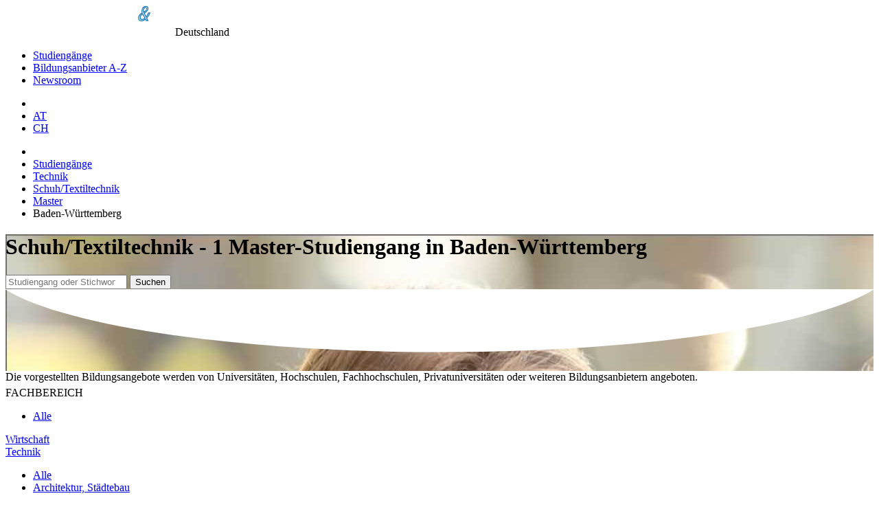

--- FILE ---
content_type: text/html;charset=UTF-8
request_url: https://www.fachhochschule.de/technik/schuh_textiltechnik-baden-wuerttemberg-master
body_size: 8237
content:
<!DOCTYPE html>
<html lang="de">
<head>
  <meta http-equiv="Content-Type" content="text/html; charset=UTF-8"/>
  <title>Schuh/Textiltechnik - 1 Master-Studiengang in Baden-Württemberg</title>
  
  <!-- set the viewport width and initial-scale on mobile devices -->
  <meta name="viewport" content="width=device-width, initial-scale=1.0">
  
  <meta name="publisher" content="plus Media GmbH"/>
  <meta name="copyright" content="(c) plus Media GmbH"/>
  <meta name="author" content="plus Media GmbH"/>
  <meta name="description" content="1 Master-Studium in Baden-Württemberg aus dem Bereich Schuh/Textiltechnik, die in Deutschland von Universitäten, Hochschulen, Fachhochschulen, Privatuniversitäten oder weiteren Bildungsanbietern angeboten werden." />
  
  <meta name="audience" content="all, alle"/>
  <meta name="Page-type" content="Bildungsportal"/>
  <meta name="expires" content="NEVER"/>
  

  
  
  <!--   Cookie Script https://github.com/orestbida/cookieconsent -->
  <link rel="stylesheet" href="/css/cookieconsent.css">
  <style>
      :root  {
          --cc-overlay-bg: rgba(4,6,8,.60);
      }
      /*#cc--main #c-bns {*/
      /*    display: flex;*/
      /*    flex-direction: column-reverse;*/
      /*}*/
  </style>
  <script defer src="/js/cookieconsent.js"></script>
  
  <script>
      window.addEventListener('load', function(){
  
          // obtain plugin
          var cc = initCookieConsent();
  
          // run plugin with your configuration
          cc.run({
              current_lang: 'de',
              autoclear_cookies: true,                   // default: false
              page_scripts: true,                        // default: false
              force_consent: true,                       // default: false
              cookie_name: 'consent_managment',          // default: 'cc_cookie'
  
              // mode: 'opt-in'                          // default: 'opt-in'; value: 'opt-in' or 'opt-out'
              // delay: 0,                               // default: 0
              // auto_language: '',                      // default: null; could also be 'browser' or 'document'
              // autorun: true,                          // default: true
              // force_consent: false,                   // default: false
              // hide_from_bots: false,                  // default: false   !!!
              // remove_cookie_tables: false             // default: false
              // cookie_name: 'cc_cookie',               // default: 'cc_cookie'
              // cookie_expiration: 182,                 // default: 182 (days)
              // cookie_necessary_only_expiration: 182   // default: disabled
              // cookie_domain: location.hostname,       // default: current domain
              // cookie_path: '/',                       // default: root
              // cookie_same_site: 'Lax',                // default: 'Lax'
              // use_rfc_cookie: false,                  // default: false
              // revision: 0,                            // default: 0
  
              gui_options: {
                  consent_modal: {
                      layout: 'cloud',               // box/cloud/bar
                      position: 'middle center',     // bottom/middle/top + left/right/center
                      transition: 'slide',           // zoom/slide
                      swap_buttons: false            // enable to invert buttons
                  },
                  settings_modal: {
                      layout: 'box',                 // box/bar
                      // position: 'left',           // left/right
                      transition: 'slide'            // zoom/slide
                  }
              },
  
              onFirstAction: function(user_preferences, cookie){
                  // callback triggered only once on the first accept/reject action
                  logConsent(cc);
              },
  
              onAccept: function (cookie) {
                  // callback triggered on the first accept/reject action, and after each page load
              },
  
              onChange: function (cookie, changed_categories) {
                  // callback triggered when user changes preferences after consent has already been given
                  logConsent(cc);
              },
  
              languages: {
                  'de': {
                      consent_modal: {
                          title: 'Cookies und Dienste von Drittanbietern',
                          description: 'Wir verwenden Cookies und Dienste von Drittanbietern um Darstellung und Performance zu verbessern und um besser zu verstehen wie unsere Website verwendet wird. <button type="button" data-cc="c-settings" class="cc-link">Individuelle Einstellungen</button>',
                          primary_btn: {
                              text: 'Alle erlauben',
                              role: 'accept_all'              // 'accept_selected' or 'accept_all'
                          },
                          secondary_btn: {
                              text: 'Nur notwendige erlauben',
                              role: 'accept_necessary'        // 'settings' or 'accept_necessary'
                          }
                      },
                      settings_modal: {
                          title: 'Einstellungen zur Einwilligungsverwaltung (Consent Management)',
                          save_settings_btn: 'Einstellungen speichern',
                          accept_all_btn: 'Alle akzeptieren',
  //                             reject_all_btn: 'Technische notwendige akzeptieren',
                          close_btn_label: 'Schließen',
                          cookie_table_headers: [
                              {col1: 'Name'},
                              {col2: 'Domain'},
                              {col3: 'Expiration'},
                              {col4: 'Description'}
                          ],
                          blocks: [
                              {
                                  title: 'Einstellungen zur Zustimmung von Cookies und Diensten von Drittanbietern',
                                  description: 'Einige davon sind technisch notwendig, andere erleichtern Ihnen die Nutzung oder helfen uns unsere Website zu verbessern. Sie können für jede Kategorie eine separate Einstellung vornehmen. Für weitere Details lesen Sie bitte unsere <a href="/shared/impressum" class="cc-link">Datenschutzerklärung</a>.'
                              }, {
                                  title: 'Technisch notwendige',
                                  description: 'Diese Cookies und Dienste sind notwendig für den Betrieb der Seite. ',
                                  toggle: {
                                      value: 'necessary',
                                      enabled: true,
                                      readonly: true          // cookie categories with readonly=true are all treated as "necessary cookies"
                                  },
                                  cookie_table: [             // list of all expected cookies
                                      {
                                          col1: 'consent_managment',       // match all cookies starting with "_ga"
                                          col2: 'Diese Seite',
                                          col3: '6 Monate',
                                          col4: 'Cookie merkt sich Einstellungen der Cookie/Drittanbieter Zustimmung.',
                                          is_regex: true
                                      },
                                      {
                                          col1: 'FHID',
                                          col2: 'Diese Seite',
                                          col3: '1 day',
                                          col4: 'Unser Cookie für Anmeldung und Einstellungen.',
                                      },
                                  ]
                              },
  
  //                                 {
  //                                   title: 'Funktionelle Cookies',
  //                                   description: 'Diese Cookies dienen dazu die Funktionalität der Website für Sie zu verbessern bzw. zu erweitern. Beispiele: Schriftarten, Emojis, externe Benutzeroberflächen-Module',
  //                                   toggle: {
  //                                       value: 'functional',
  //                                       enabled: false,
  //                                       readonly: false
  //                                   }
  //                                 },
  
  
                              {
                                  title: 'Marketing Cookies',
                                  description: 'Wir setzen Marketing-Tools von Drittanbietern ein um die Nutzung unserer Website zu analysieren und die Benutzerfreundlichkeit zu verbessern.',
                                  toggle: {
                                      value: 'analytics',     // your cookie category
                                      enabled: false,
                                      readonly: false
                                  },
                                  cookie_table: [             // list of all expected cookies
                                      {
                                          col1: '^__g',       // match all cookies starting with "__utm"
                                          col2: 'Google',
                                          col3: 'Bis zu einem Jahr',
                                          col4: 'Analytics Zugriffstatistik und Tag Manager',
                                          is_regex: true
                                      },
  //                                         {
  //                                             col1: '_gid',
  //                                             col2: 'google.com',
  //                                             col3: '1 day',
  //                                             col4: 'description ...',
  //                                         }
                                  ]
                              }
  //                                 , {
  //                                     title: 'More information',
  //                                     description: 'For any queries in relation to our policy on cookies and your choices, please <a class="cc-link" href="#yourcontactpage">contact us</a>.',
  //                                 }
                          ]
                      }
                  }
              }
          });
      });

      function logConsent(cc){

          // Retrieve all the fields
          //const cookie = cc.getCookie();
          const preferences = cc.getUserPreferences();

          // add the current site. e.g. www.studieren-studium.com
          preferences.site = window.location.hostname;

          // Send the data to your backend
          // const fetchOrigin = 'http://localhost:8040';
          const fetchOrigin = 'https://www.studieren-studium.com';

          fetch(fetchOrigin + '/infrastructure/cookieScriptLog', {
              method: 'POST',
              headers: {
                  'Content-Type': 'application/json'
              },
              body: JSON.stringify(preferences)
          });

          // console.log('Logged cookie consent', preferences);
      }
  </script>  
  
  
    <!-- Google Tag Manager -->
    <script type="text/plain" data-cookiecategory="analytics">(function(w,d,s,l,i){w[l]=w[l]||[];w[l].push({'gtm.start':
    new Date().getTime(),event:'gtm.js'});var f=d.getElementsByTagName(s)[0],
    j=d.createElement(s),dl=l!='dataLayer'?'&l='+l:'';j.async=true;j.src=
    'https://www.googletagmanager.com/gtm.js?id='+i+dl;f.parentNode.insertBefore(j,f);
    })(window,document,'script','dataLayer','GTM-NPR9JS4');</script>
    <!-- End Google Tag Manager -->
  
    
      <meta name="robots" content="INDEX,FOLLOW"/>
    
    
        <link rel="alternate" hreflang="de-de" href="https://www.fachhochschule.de/technik/schuh_textiltechnik-baden-wuerttemberg-master">
    
  <link href="/css/slick.css" rel="stylesheet">

  <!-- include the site stylesheet -->
  <link media="all" rel="stylesheet" href="/css/main.css?1713452254">
  
    <!-- include jQuery library -->
    
  <script src="/js/jquery-3.2.1.min.js"></script>
  <script src="/js/slick.min.js"></script>
    
  
  <!-- include custom JavaScript -->
  <script src="/js/jquery.main.js" defer></script>
  
  <script src="/js/main.js?1768821473" type="text/javascript"></script>
    
      
    
  <!--   Make Google Analytics compatible with cookie script -->
  <script>
    // Manually create Google analytics ga() function independent on consent for tracking
    // This is necessary for the new cookie script, which takes around .5sec to load
    // the Google Analytics JS. If we define ga() like this beforehand, we don't break
    // page impression trackings which occur before Google Analytics is loaded.
    // Events are simply queued in the ga array, and then processed once Analyics JS is loaded
    // E.g. ga('send', 'event', 'presentation', 'impression', '123456');
    window['ga'] = window['ga'] || function() {
      (window['ga'].q = window['ga'].q || []).push(arguments)
    }
    // Configure and queue pageview tracking (Only processed once Analytics js is loaded)
    ga('create', 'UA-2034375-3', 'auto');
    ga('send', 'pageview');

    // Old custom function for email links utilityFunctions.php::makeEMailUrl()
    function correctURL(url){
      url.href = url.href.replace(/\(at\)/, "@");
    }    
  </script>
  
  <script type="text/plain" data-cookiecategory="analytics">
    // Minified google code demystified:
    // https://developers.google.com/analytics/devguides/collection/analyticsjs/tracking-snippet-reference
    // https://stackoverflow.com/a/22717237
  
    (function(i,s,o,g,r,a,m){i['GoogleAnalyticsObject']=r;i[r]=i[r]||function(){
    (i[r].q=i[r].q||[]).push(arguments)},i[r].l=1*new Date();a=s.createElement(o),
    m=s.getElementsByTagName(o)[0];a.async=1;a.src=g;m.parentNode.insertBefore(a,m)
    })(window,document,'script','//www.google-analytics.com/analytics.js','ga');
  </script>    
    
    
</head>

<body class="module-technik action-schuh_textiltechnik-baden-wuerttemberg-master moduleaction-technik-schuh_textiltechnik-baden-wuerttemberg-master  FHList">

  <!-- main container styles -->
  <div id="wrapper">
    <!-- header of the page -->
    <header id="header">
      <!-- container -->
      <div class="container">
        <!-- page logo styles -->
        <div class="logo">
          <a href="/"><img src="/images/logo.png" alt="(fach) hochschul-& weiterbildungsportal"></a>
          <span class="slogan">Deutschland</span>
        </div>
        <!-- nav-opener -->
        <a href="#" class="nav-opener"><span></span></a>
        <!-- main navigation of the page -->
        <nav id="nav">
          <ul>
            <li><a href='/alle_fachrichtungen'  >Studiengänge</a>
</li>
            <li><a href="/alle-bildungsanbieter">Bildungsanbieter A-Z</a></li>
            <li><a href="/news/hochschulen">Newsroom</a></li>
                      </ul>
        </nav>
        <!-- switch language links -->
        <nav class="language">
          <ul>
            <li class="nav-search">
              <a href="/" class="ico-search"></a>
            </li>
                          <li><a rel="nofollow" href="https://www.fachhochschulen.at">AT</a></li>
              <li><a rel="nofollow" href="https://www.fachhochschulen.net">CH</a></li>
          </ul>
        </nav>
      </div>
    </header>
    
    <!-- contain main informative part of the site -->
    <main id="main">
    
              <div id="breadcrumbs_container">
          <ul id='breadcrumbs'>
  <li class='first'>  </li>
<li><a href="/alle_fachrichtungen">Studiengänge</a>
</li>
<li><a href="/technik">Technik</a>
</li>
<li><a href="/technik/schuh_textiltechnik">Schuh/Textiltechnik</a>
</li>
<li><a href="/technik/schuh_textiltechnik-master">Master</a>
</li>
<li>Baden-Württemberg</li>
</ul>

        </div>
              
    
            
                    <div id="pre-main">
          

<div class="subheader" style="background-image: url('/images/startpage-background-2x.jpg');">
  <div class="shade"></div>
  
  <div class="container">
    <div class="content">
      <h1>
                  Schuh/Textiltechnik  - 1 Master-Studiengang in Baden-Württemberg 
              </h1>
    </div>
          
    <div class="search-container">
      <form class="search-form" action="/Studieren/Suche.htm">
        <input type="hidden" id="searchType" name="searchType" value="stichwort" checked />
        <input type="hidden" id="fhtype" name="fhtype" value="" />
        <input type="hidden" id="fh"        name="fh"       value="" />
        <input type="hidden" id="depttype"  name="depttype" value="M" />
        <input type="hidden" name="depttype" id="A" value="A" />
        <input type="hidden" id="order" name="order" value="" />
        <input type="hidden" id="orderType" name="orderType" value="" />
        
        <input placeholder="Studiengang oder Stichwort" type="search" name="stichwort" 
          value="">
        <button class="btn btn-primary" type="submit"><i class="ico-search"></i>Suchen</button>
      </form>
    </div>
  </div>
  
  <svg class="white-curve" xmlns="http://www.w3.org/2000/svg" viewBox="0 0 1000 91" preserveAspectRatio="none">
    <path d="M0 0v.4c67.3 41.8 265.8 72 500.2 72 234 0 432.2-30.2 499.8-71.8V0H0z" fill="#fff">
    </path>
  </svg>
</div> <!-- end of subheader -->




<div class="text container">
      Die vorgestellten Bildungsangebote werden von Universitäten, Hochschulen, 
    Fachhochschulen, Privatuniversitäten oder weiteren Bildungsanbietern angeboten.
    
            </div>

  <div class="ads-banner">
                    <!-- Revive Adserver Javascript Tag - Generated with Revive Adserver v4.1.4 -->
                <script type='text/javascript'><!--//<![CDATA[
                   var m3_u = (location.protocol=='https:'?'https://adserver.plus.ag/revive/www/delivery/ajs.php':'http://adserver.plus.ag/revive/www/delivery/ajs.php');
                   var m3_r = Math.floor(Math.random()*99999999999);
                   var retina = window.devicePixelRatio;
                   if (!document.MAX_used) document.MAX_used = ',';
                   document.write ("<scr"+"ipt type='text/javascript' src='"+m3_u);
                   document.write ("?zoneid=22");
                   document.write ('&amp;cb=' + m3_r);
                   document.write ('&amp;ret=' + retina);
                   if (document.MAX_used != ',') document.write ("&amp;exclude=" + document.MAX_used);
                   document.write (document.charset ? '&amp;charset='+document.charset : (document.characterSet ? '&amp;charset='+document.characterSet : ''));
                   document.write ("&amp;loc=" + escape(window.location));
                   if (document.referrer) document.write ("&amp;referer=" + escape(document.referrer));
                   if (document.context) document.write ("&context=" + escape(document.context));
                   if (document.mmm_fo) document.write ("&amp;mmm_fo=1");
                   document.write ("'><\/scr"+"ipt>");
                //]]>--></script>                    <!-- Revive Adserver Javascript Tag - Generated with Revive Adserver v4.1.4 -->
                <script type='text/javascript'><!--//<![CDATA[
                   var m3_u = (location.protocol=='https:'?'https://adserver.plus.ag/revive/www/delivery/ajs.php':'http://adserver.plus.ag/revive/www/delivery/ajs.php');
                   var m3_r = Math.floor(Math.random()*99999999999);
                   var retina = window.devicePixelRatio;
                   if (!document.MAX_used) document.MAX_used = ',';
                   document.write ("<scr"+"ipt type='text/javascript' src='"+m3_u);
                   document.write ("?zoneid=32");
                   document.write ('&amp;cb=' + m3_r);
                   document.write ('&amp;ret=' + retina);
                   if (document.MAX_used != ',') document.write ("&amp;exclude=" + document.MAX_used);
                   document.write (document.charset ? '&amp;charset='+document.charset : (document.characterSet ? '&amp;charset='+document.characterSet : ''));
                   document.write ("&amp;loc=" + escape(window.location));
                   if (document.referrer) document.write ("&amp;referer=" + escape(document.referrer));
                   if (document.context) document.write ("&context=" + escape(document.context));
                   if (document.mmm_fo) document.write ("&amp;mmm_fo=1");
                   document.write ("'><\/scr"+"ipt>");
                //]]>--></script>  </div>
  

        </div>
      
            <!-- two-column -->
      <div class="two-column container">
        <!-- contain sidebar of the page -->
        <aside id="sidebar" class="sidebar">
          <!-- open-close -->
          <div class="open-close">
            <!-- outer-opener -->
            <a class="outer-opener filter-fachbereich">FACHBEREICH</a>
            
            <!-- outer-slide -->
            <div class="outer-slide">
              <ul class="sidebar-menu">
                <li class=""><a href="/alle_fachrichtungen-baden-wuerttemberg-master">Alle</a></li>
              </ul>
            
                                                                                      <div class="inner-open-close">
                                  <a href="#" class="inner-opener">
                                    Wirtschaft                                  </a>
                                    <div class="inner-slide">
                                      <ul class="sidebar-menu">
                                        <li class=""><a href="/wirtschaft-baden-wuerttemberg-master">Alle</a></li>
                
                                        <li class=""><a href="/wirtschaft/bank_finanz_steuer-baden-wuerttemberg-master">Bank/Finanz/Steuer</a></li>
<li class=""><a href="/wirtschaft/allgemein-baden-wuerttemberg-master">Betriebswirtschaftslehre (BWL)</a></li>
<li class=""><a href="/wirtschaft/consulting-baden-wuerttemberg-master">Consulting</a></li>
<li class=""><a href="/wirtschaft/controlling-baden-wuerttemberg-master">Controlling</a></li>
<li class=""><a href="/wirtschaft/entrepreneurship-baden-wuerttemberg-master">Entrepreneurship</a></li>
<li class=""><a href="/wirtschaft/immobilien-baden-wuerttemberg-master">Immobilien</a></li>
<li class=""><a href="/wirtschaft/international-baden-wuerttemberg-master">International (IBWL)</a></li>
<li class=""><a href="/wirtschaft/kommunikation-baden-wuerttemberg-master">Kommunikation</a></li>
<li class=""><a href="/wirtschaft/logistik_supply_chain_management-baden-wuerttemberg-master">Logistik/Supply Chain Management</a></li>
<li class=""><a href="/wirtschaft/marketing_verkauf-baden-wuerttemberg-master">Marketing/Verkauf</a></li>
<li class=""><a href="/wirtschaft/personal_hrm-baden-wuerttemberg-master">Personal (HRM)</a></li>
<li class=""><a href="/wirtschaft/tourismus-baden-wuerttemberg-master">Tourismus</a></li>
<li class=""><a href="/wirtschaft/verwaltung-baden-wuerttemberg-master">Verwaltung</a></li>
<li class=""><a href="/wirtschaft/weitere_spezialisierungen-baden-wuerttemberg-master">Weitere Spezialisierungen</a></li>
                                      </ul>
                                    </div> 
                                </div>
                              
                                                                                      <div class="inner-open-close">
                                  <a href="#" class="inner-opener">
                                    Technik                                  </a>
                                    <div class="inner-slide">
                                      <ul class="sidebar-menu">
                                        <li class=""><a href="/technik-baden-wuerttemberg-master">Alle</a></li>
                
                                        <li class=""><a href="/technik/architektur__staedtebau-baden-wuerttemberg-master">Architektur, Städtebau</a></li>
<li class=""><a href="/technik/automatisierungstechnik-baden-wuerttemberg-master">Automatisierungstechnik</a></li>
<li class=""><a href="/technik/bau-baden-wuerttemberg-master">Bau</a></li>
<li class=""><a href="/technik/elektro__energie-_und_informationstechnik-baden-wuerttemberg-master">Elektro, Energie- und Informationstechnik</a></li>
<li class=""><a href="/technik/fahrzeugtechnik__verkehrstechnik-baden-wuerttemberg-master">Fahrzeugtechnik, Verkehrstechnik</a></li>
<li class="noresult"><a href="#">Feinwerktechnik</a></li>
<li class="noresult"><a href="#">Lebensmitteltechnik</a></li>
<li class="noresult"><a href="#">Luft- und Raumfahrttechnik</a></li>
<li class=""><a href="/technik/maschinenbau-baden-wuerttemberg-master">Maschinenbau</a></li>
<li class=""><a href="/technik/mechatronik-baden-wuerttemberg-master">Mechatronik</a></li>
<li class=""><a href="/technik/medizintechnik-baden-wuerttemberg-master">Medizintechnik</a></li>
<li class=""><a href="/technik/optik_akustik-baden-wuerttemberg-master">Optik/Akustik</a></li>
<li class=""><a href="/technik/produktionstechnik-baden-wuerttemberg-master">Produktionstechnik</a></li>
<li class="noresult"><a href="#">Schiffstechnik, Seefahrt</a></li>
<li class="active"><a href="/technik/schuh_textiltechnik-baden-wuerttemberg-master">Schuh/Textiltechnik</a></li>
<li class=""><a href="/technik/umwelt_umweltschutz-baden-wuerttemberg-master">Umwelt/Umweltschutz</a></li>
<li class=""><a href="/technik/verfahrenstechnik-baden-wuerttemberg-master">Verfahrenstechnik</a></li>
<li class=""><a href="/technik/vermessungswesen-baden-wuerttemberg-master">Vermessungswesen</a></li>
<li class=""><a href="/technik/versorgungstechnik__gebaeudeversorgung-baden-wuerttemberg-master">Versorgungstechnik/ Gebäudeversorgung</a></li>
<li class=""><a href="/technik/werkstofftechnik-baden-wuerttemberg-master">Werkstofftechnik</a></li>
<li class=""><a href="/technik/weitere_spezialisierungen-baden-wuerttemberg-master">Weitere Spezialisierungen</a></li>
                                      </ul>
                                    </div> 
                                </div>
                              
                                                                                      <div class="inner-open-close">
                                  <a href="#" class="inner-opener">
                                    Wirtschaft und Technik                                  </a>
                                    <div class="inner-slide">
                                      <ul class="sidebar-menu">
                                        <li class=""><a href="/wirtschaft_technik-baden-wuerttemberg-master">Alle</a></li>
                
                                                                              </ul>
                                    </div> 
                                </div>
                              
                                                                                      <div class="inner-open-close">
                                  <a href="#" class="inner-opener">
                                    Recht                                  </a>
                                    <div class="inner-slide">
                                      <ul class="sidebar-menu">
                                        <li class=""><a href="/recht-baden-wuerttemberg-master">Alle</a></li>
                
                                                                              </ul>
                                    </div> 
                                </div>
                              
                                                                                      <div class="inner-open-close">
                                  <a href="#" class="inner-opener">
                                    IT/Computer                                  </a>
                                    <div class="inner-slide">
                                      <ul class="sidebar-menu">
                                        <li class=""><a href="/it_computer-baden-wuerttemberg-master">Alle</a></li>
                
                                        <li class=""><a href="/it_computer/allgemein-baden-wuerttemberg-master">Informatik</a></li>
<li class=""><a href="/it_computer/informationstechnologie-baden-wuerttemberg-master">Informationstechnologie</a></li>
<li class=""><a href="/it_computer/medieninformatik-baden-wuerttemberg-master">Medieninformatik</a></li>
<li class=""><a href="/it_computer/technische_informatik-baden-wuerttemberg-master">Technische Informatik</a></li>
<li class=""><a href="/it_computer/wirtschaftsinformatik-baden-wuerttemberg-master">Wirtschaftsinformatik</a></li>
<li class=""><a href="/it_computer/weitere_spezialisierungen-baden-wuerttemberg-master">Weitere Spezialisierungen</a></li>
                                      </ul>
                                    </div> 
                                </div>
                              
                                                                                      <div class="inner-open-close">
                                  <a href="#" class="inner-opener">
                                    Info/Medien                                  </a>
                                    <div class="inner-slide">
                                      <ul class="sidebar-menu">
                                        <li class=""><a href="/info_medien-baden-wuerttemberg-master">Alle</a></li>
                
                                        <li class=""><a href="/info_medien/informationsmanagement-baden-wuerttemberg-master">Informationsmanagement</a></li>
<li class=""><a href="/info_medien/journalismus-baden-wuerttemberg-master">Journalismus</a></li>
<li class=""><a href="/info_medien/medien-baden-wuerttemberg-master">Medien</a></li>
                                      </ul>
                                    </div> 
                                </div>
                              
                                                                                      <div class="inner-open-close">
                                  <a href="#" class="inner-opener">
                                    Soziales/Pädagogik                                  </a>
                                    <div class="inner-slide">
                                      <ul class="sidebar-menu">
                                        <li class=""><a href="/soziales_paedagogik-baden-wuerttemberg-master">Alle</a></li>
                
                                        <li class=""><a href="/soziales_paedagogik/paedagogik-baden-wuerttemberg-master">Pädagogik</a></li>
<li class=""><a href="/soziales_paedagogik/soziales-baden-wuerttemberg-master">Soziales</a></li>
                                      </ul>
                                    </div> 
                                </div>
                              
                                                                                      <div class="inner-open-close">
                                  <a href="#" class="inner-opener">
                                    Pflege/Gesundheit/Sport                                  </a>
                                    <div class="inner-slide">
                                      <ul class="sidebar-menu">
                                        <li class=""><a href="/pflege_gesundheit_sport-baden-wuerttemberg-master">Alle</a></li>
                
                                        <li class=""><a href="/pflege_gesundheit_sport/ernaehrung-baden-wuerttemberg-master">Ernährung</a></li>
<li class=""><a href="/pflege_gesundheit_sport/gesundheit-baden-wuerttemberg-master">Gesundheit</a></li>
<li class=""><a href="/pflege_gesundheit_sport/pflege-baden-wuerttemberg-master">Pflege</a></li>
<li class=""><a href="/pflege_gesundheit_sport/psychologie-baden-wuerttemberg-master">Psychologie</a></li>
<li class=""><a href="/pflege_gesundheit_sport/sport-baden-wuerttemberg-master">Sport</a></li>
                                      </ul>
                                    </div> 
                                </div>
                              
                                                                                      <div class="inner-open-close">
                                  <a href="#" class="inner-opener">
                                    Natur/Formalwissenschaft                                  </a>
                                    <div class="inner-slide">
                                      <ul class="sidebar-menu">
                                        <li class=""><a href="/natur_formalwissenschaft-baden-wuerttemberg-master">Alle</a></li>
                
                                        <li class=""><a href="/natur_formalwissenschaft/bio--baden-wuerttemberg-master">Biologie</a></li>
<li class=""><a href="/natur_formalwissenschaft/chemie-baden-wuerttemberg-master">Chemie</a></li>
<li class=""><a href="/natur_formalwissenschaft/geo-_hydro--baden-wuerttemberg-master">Geo-/Hydrogeologie</a></li>
<li class=""><a href="/natur_formalwissenschaft/life_sciences-baden-wuerttemberg-master">Life Sciences</a></li>
<li class=""><a href="/natur_formalwissenschaft/mathematik-baden-wuerttemberg-master">Mathematik</a></li>
<li class=""><a href="/natur_formalwissenschaft/pharmazie-baden-wuerttemberg-master">Pharmazie</a></li>
<li class=""><a href="/natur_formalwissenschaft/physik-baden-wuerttemberg-master">Physik</a></li>
<li class="noresult"><a href="#">Statistik</a></li>
                                      </ul>
                                    </div> 
                                </div>
                              
                                                                                      <div class="inner-open-close">
                                  <a href="#" class="inner-opener">
                                    Land/Forst/Holz                                  </a>
                                    <div class="inner-slide">
                                      <ul class="sidebar-menu">
                                        <li class=""><a href="/land_forst_holz-baden-wuerttemberg-master">Alle</a></li>
                
                                                                              </ul>
                                    </div> 
                                </div>
                              
                                                                                      <div class="inner-open-close">
                                  <a href="#" class="inner-opener">
                                    Gestaltung/Design                                  </a>
                                    <div class="inner-slide">
                                      <ul class="sidebar-menu">
                                        <li class=""><a href="/gestaltung_design-baden-wuerttemberg-master">Alle</a></li>
                
                                                                              </ul>
                                    </div> 
                                </div>
                              
                                                                                      <div class="inner-open-close">
                                  <a href="#" class="inner-opener">
                                    Medizin                                  </a>
                                    <div class="inner-slide">
                                      <ul class="sidebar-menu">
                                        <li class=""><a href="/medizin-baden-wuerttemberg-master">Alle</a></li>
                
                                                                              </ul>
                                    </div> 
                                </div>
                              
                                                                                      <div class="inner-open-close">
                                  <a href="#" class="inner-opener">
                                    Social Skills                                  </a>
                                    <div class="inner-slide">
                                      <ul class="sidebar-menu">
                                        <li class=""><a href="/social_skills-baden-wuerttemberg-master">Alle</a></li>
                
                                                                              </ul>
                                    </div> 
                                </div>
                              
                                                                                      <div class="inner-open-close">
                                  <a href="#" class="inner-opener">
                                    Sprache/Kunst/Kultur                                  </a>
                                    <div class="inner-slide">
                                      <ul class="sidebar-menu">
                                        <li class=""><a href="/sprache_kunst_kultur-baden-wuerttemberg-master">Alle</a></li>
                
                                        <li class=""><a href="/sprache_kunst_kultur/kultur-baden-wuerttemberg-master">Kultur</a></li>
<li class=""><a href="/sprache_kunst_kultur/kunst-baden-wuerttemberg-master">Kunst</a></li>
<li class="noresult"><a href="#">Sprache</a></li>
                                      </ul>
                                    </div> 
                                </div>
                              
                                                                                      <div class="inner-open-close">
                                  <a href="#" class="inner-opener">
                                    Tiere                                  </a>
                                    <div class="inner-slide">
                                      <ul class="sidebar-menu">
                                        <li class=""><a href="/tiere-baden-wuerttemberg-master">Alle</a></li>
                
                                                                              </ul>
                                    </div> 
                                </div>
                              
                                      </div>
          </div>
          
          <!-- open-close -->
          <div class="open-close">
            <!-- outer-opener -->
            <a class="outer-opener filter-abschluss">ABSCHLUSS</a>
            <!-- outer-slide -->
            <div class="outer-slide">
              <ul class="sidebar-menu">
                <li><li class=""><a href="/technik/schuh_textiltechnik-baden-wuerttemberg">Alle</a></li>
</li>
                <li><li class=""><a href="/technik/schuh_textiltechnik-baden-wuerttemberg-bachelor">Bachelor</a></li>
</li>
                <li><li class="active"><a href="/technik/schuh_textiltechnik-baden-wuerttemberg-master">Master</a></li>
</li>
                <li><li class="noresult"><a href="#">Weitere</a></li>
</li>
              </ul>
            </div>
          </div>          
          
          <!-- open-close -->
          <div class="open-close">
            <!-- outer-opener -->
                        <a class="outer-opener filter-bundesland" style="background-image: url('/images/country-DE.png')" >
              BUNDESLAND            </a>
            <!-- outer-slide -->
            <div class="outer-slide">
              <ul class="sidebar-menu">
                <li class=""><a href="/technik/schuh_textiltechnik-master">Alle</a></li>
                                    <li class="active"><a href="/technik/schuh_textiltechnik-baden-wuerttemberg-master">Baden-Württemberg</a></li>
                                    <li class="noresult"><a href="#">Bayern</a></li>
                                    <li class="noresult"><a href="#">Berlin</a></li>
                                    <li class="noresult"><a href="#">Brandenburg</a></li>
                                    <li class="noresult"><a href="#">Bremen</a></li>
                                    <li class=""><a href="/technik/schuh_textiltechnik-hamburg-master">Hamburg</a></li>
                                    <li class="noresult"><a href="#">Hessen</a></li>
                                    <li class="noresult"><a href="#">Mecklenburg-Vorpommern</a></li>
                                    <li class="noresult"><a href="#">Niedersachsen</a></li>
                                    <li class=""><a href="/technik/schuh_textiltechnik-nordrhein-westfalen-master">Nordrhein-Westfalen</a></li>
                                    <li class="noresult"><a href="#">Rheinland-Pfalz</a></li>
                                    <li class="noresult"><a href="#">Saarland</a></li>
                                    <li class="noresult"><a href="#">Sachsen</a></li>
                                    <li class="noresult"><a href="#">Sachsen-Anhalt</a></li>
                                    <li class="noresult"><a href="#">Schleswig-Holstein</a></li>
                                    <li class="noresult"><a href="#">Thüringen</a></li>
                                    <li class="noresult"><a href="#">Limburg (Niederlande)</a></li>
                                <li class=""><a href="/technik/schuh_textiltechnik-fernstudium-master">Fernstudium</a></li>
              </ul>
            </div>
          </div>
        </aside>
        <!-- contain the main content of the page -->
        <div id="content">
          
<a id="dept_list"></a>

  


<!-- other presentations -->
  <div class="fh-list other-presentations">
  
    <div class="result-block">
      <div class="anzeige">Anzeige</div>
              <h2 class="block-title block-title-blue">BILDUNGSANGEBOTE</h2>
            
                  
              <div class="fh-list-entry ">
  
  <div class="dual-column">
    <div class="fh-list-main">
      <div class="fh-list-fh">
        Hochschule Reutlingen      </div>
      
            <a href="/studium/textiltechnologie___textilmanagement_14345" class="fh-list-name">Textiltechnologie / Textilmanagement</a>
    </div>
    
    <div class="fh-list-info">
      <div class="fh-list-info-line duration">
                4 Semester 
      </div>
      <div class="fh-list-info-line type">
                Vollzeit      </div>
      <div class="fh-list-info-line degree">
                Master of Arts oder Master of Science      </div>
      <div class="fh-list-info-line location">
                Reutlingen      </div>
    </div>
  </div><!-- end of dual-column -->
  
  
    
</div><!-- end of fh-list-entry -->               
    </div>
    
          </div>
  
  <script>
    function showAll() {
      // remember scroll pos
      var scrollpos = window.pageYOffset || document.documentElement.scrollTop;
      $('.fh-list.other-presentations .fh-list-entry.hidden').slideDown();
      $('.fh-list.other-presentations .overlay').fadeOut();
      // keep scroll position
      $("html,body").scrollTop(scrollpos);
      
      return false;
    }
  </script>  
  


          
          <a href="#" title="Zurück nach oben!" class="scrolltop"></a>
        </div>
      </div>
        
          </main>
    <!-- footer of the page -->
    <footer id="footer">
      <div class="container flex-column">
        <div class="column">
                    <ul class="buttons">
           
              <li><a href="/shared/login" class="login">Login</a></li>
                      </ul>
        </div>
        <div class="column">
          <strong class="title">Für Bildungsanbieter</strong>
          <ul>
            <li><a href="/shared/mediadaten">Infos für Bildungsanbieter</a></li>
            <li><a href="/shared/mediadaten">Mediadaten &amp; Preise</a></li>
          </ul>
        </div>
        <div class="column">
          <strong class="title">Links</strong>
          <ul>
            <li><a href="/shared/impressum">AGB</a></li>
            <li><a href="/shared/impressum">Impressum</a></li>
            <li><a href="/shared/impressum">Datenschutzerklärung</a></li>
            <li><a href="javascript:void(0);" data-cc="c-settings">Cookie-Einstellungen</a></li>
          </ul>
        </div>        
      </div>
      
      <div class="container footer-copyright">
        &copy; 1999 - 2026 | plus Media GmbH
      </div>
      
      
    </footer>
  </div>
  
  <script>
    
    // Scroll to top arrow
    $(window).scroll(function () {
      if ($(this).scrollTop() > 100) {
        $('.scrolltop').fadeIn();
      } else {
        $('.scrolltop').fadeOut();
      }
    });
    $('.scrolltop').click(function () {
      $("html, body").animate({
          scrollTop: 0
      }, 600);
      return false;
    });  
       
  </script>

</body>
</html>

--- FILE ---
content_type: text/javascript; charset=UTF-8
request_url: https://adserver.plus.ag/revive/www/delivery/ajs.php?zoneid=22&cb=30296043988&ret=1&charset=UTF-8&loc=https%3A//www.fachhochschule.de/technik/schuh_textiltechnik-baden-wuerttemberg-master
body_size: 200
content:
var OX_fc1a036a = '';
OX_fc1a036a += "<"+"div id=\'beacon_3eb0cfcb51\' style=\'position: absolute; left: 0px; top: 0px; visibility: hidden;\'><"+"img src=\'https://adserver.plus.ag/revive/www/delivery/lg.php?bannerid=0&amp;campaignid=0&amp;zoneid=22&amp;loc=https%3A%2F%2Fwww.fachhochschule.de%2Ftechnik%2Fschuh_textiltechnik-baden-wuerttemberg-master&amp;cb=3eb0cfcb51\' width=\'0\' height=\'0\' alt=\'\' style=\'width: 0px; height: 0px;\' /><"+"/div>\n";
document.write(OX_fc1a036a);


--- FILE ---
content_type: text/javascript; charset=UTF-8
request_url: https://adserver.plus.ag/revive/www/delivery/ajs.php?zoneid=32&cb=73217776546&ret=1&charset=UTF-8&loc=https%3A//www.fachhochschule.de/technik/schuh_textiltechnik-baden-wuerttemberg-master
body_size: 49
content:
var OX_c57ae0d6 = '';
OX_c57ae0d6 += "<"+"div style=\"height: 5px;\">&nbsp;<"+"/div><"+"div id=\'beacon_41749c2667\' style=\'position: absolute; left: 0px; top: 0px; visibility: hidden;\'><"+"img src=\'https://adserver.plus.ag/revive/www/delivery/lg.php?bannerid=0&amp;campaignid=0&amp;zoneid=32&amp;loc=https%3A%2F%2Fwww.fachhochschule.de%2Ftechnik%2Fschuh_textiltechnik-baden-wuerttemberg-master&amp;cb=41749c2667\' width=\'0\' height=\'0\' alt=\'\' style=\'width: 0px; height: 0px;\' /><"+"/div>\n";
document.write(OX_c57ae0d6);
